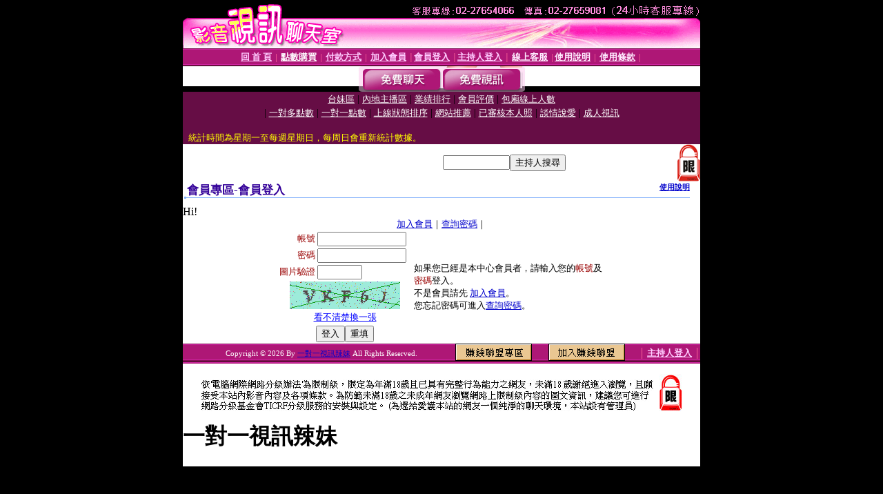

--- FILE ---
content_type: text/html; charset=Big5
request_url: http://www.live-954.com/V4/?AID=195830&FID=1480531&WEBID=AVSHOW
body_size: 396
content:
<script>alert('請先登入會員才能進入主播包廂')</script><script>location.href = '/index.phtml?PUT=up_logon&FID=1480531';</script><form method='POST' action='https://tk638.com/GO/' name='forms' id='SSLforms'>
<input type='hidden' name='CONNECT_ID' value=''>
<input type='hidden' name='FID' value='1480531'>
<input type='hidden' name='SID' value='4clnvlg4ftobgdmc27l60q5irukitvm3'>
<input type='hidden' name='AID' value='195830'>
<input type='hidden' name='LTYPE' value='U'>
<input type='hidden' name='WURL' value='http://www.live-954.com'>
</FORM><script Language='JavaScript'>document.getElementById('SSLforms').submit();self.window.focus();</script>